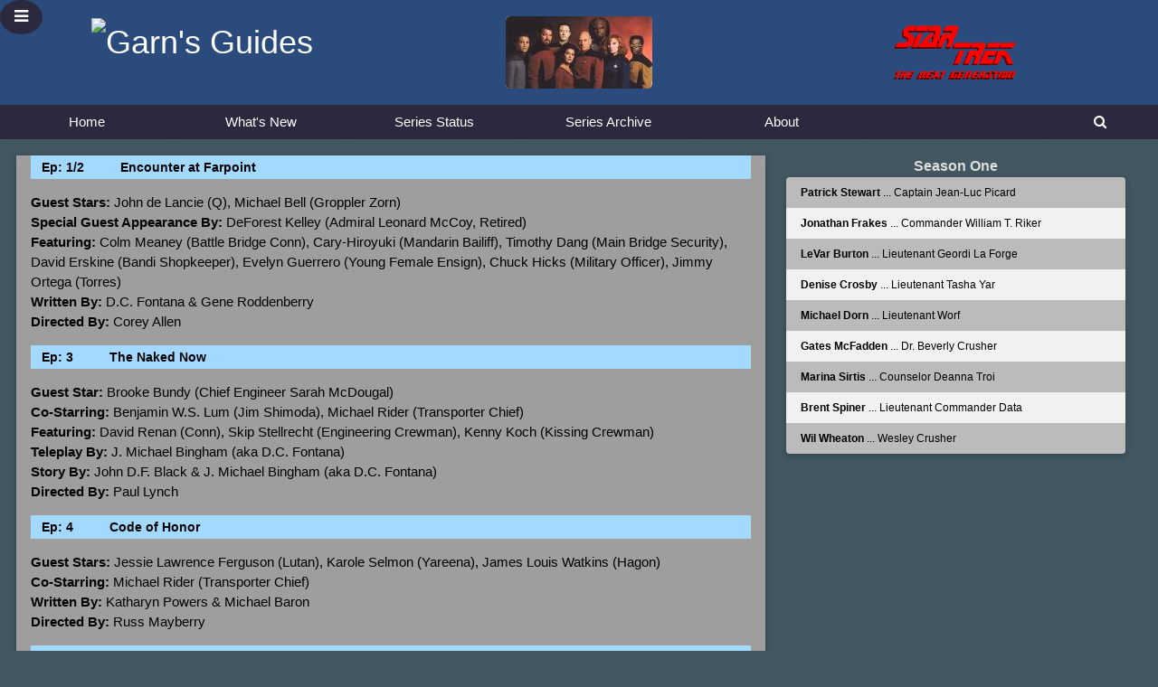

--- FILE ---
content_type: text/html
request_url: https://garnsguides.com/shows/star-trek-the-next-generation-1st.html
body_size: 5322
content:
<!DOCTYPE html>
<html lang="en">

<head>
<title>Star Trek: The Next Generation (1987) S1 - Garn's Guides</title>
<meta name="description" content="Star Trek: The Next Generation (1987) Episode Guide - Season One" />
<meta name="keywords" content="Episode Guides, Program Guides, Programs, TV, Television, Shows, Science Fiction, Sci-Fi, Fantasy, Animation, Cartoon, Cast, Guest Stars" />
<meta charset="UTF-8">
<meta name="viewport" content="width=device-width, initial-scale=1">
<meta http-equiv="Content-type" content="text/html;charset=UTF-8">
<meta http-equiv="Content-Style-Type" content="text/css">
<meta name="viewport" content="width=device-width, initial-scale=1">
<meta name="distribution" content="global" />
<meta name="resource-type" content="document" />
<meta name="robots" content="noimageindex" />
<meta name="msapplication-TileColor" content="#da532c">
<meta name="theme-color" content="#ffffff">
<link rel="stylesheet" href="https://www.w3schools.com/w3css/4/w3.css">
<link rel="stylesheet" href="https://www.w3schools.com/lib/w3-colors-2019.css">
<link rel="stylesheet" href="https://www.w3schools.com/lib/w3-theme-blue-grey.css">
<link rel="stylesheet" href="https://cdnjs.cloudflare.com/ajax/libs/font-awesome/4.3.0/css/font-awesome.min.css">
<link rel="stylesheet" type="text/css" media="all" href="../mystyle.css">
<link rel="icon" href="../favicon_new.ico" />
<link rel="shortcut icon" href="../favicon_new.ico" />
<link rel="apple-touch-icon" sizes="76x76" href="../apple-touch-icon.png">
<link rel="mask-icon" href="/safari-pinned-tab.svg" color="#5bbad5">
</head>

<body class="w3-theme-d3">

<!-- Sidebar -->
<div class="w3-sidebar w3-2019-evening-blue w3-bar-block w3-animate-left" style="display:none;z-index:3" id="mySidebar">
  <button class="w3-bar-item w3-hover-2019-galaxy-blue w3-button w3-large" onclick="w3_close()">Close Menu</button>
  <a href="../index.html" class="w3-bar-item w3-hover-blue w3-button">Home</a>
  <a href="../index-whats-new.html" class="w3-bar-item w3-hover-blue w3-button">What's New</a>
  <a href="../index-show-status.html" class="w3-bar-item w3-hover-blue w3-button">Series Status</a>
  <a href="../index-archive.html" class="w3-bar-item w3-hover-blue w3-button">Series Archive</a>
  <a href="../index-about.html" class="w3-bar-item w3-hover-blue w3-button">About</a>
	<button onclick="document.getElementById('id01').style.display='block'" class="w3-button w3-hover-blue" style="width:100%"><i class="fa fa-search w3-left"></i></button>
</div>

<div class="w3-overlay w3-animate-opacity" onclick="w3_close()" style="cursor:pointer" id="myOverlay"></div>

<div>
<button class="w3-button w3-top w3-2019-evening-blue w3-hover-blue w3-circle" style="width:auto;left:0;" onclick="w3_open()"><i class="fa fa-bars w3-text-white w3-large"></i></button>
</div>

<!-- Header -->
<header class="w3-container w3-2019-galaxy-blue w3-padding" id="myHeader">
<div class="w3-third w3-animate-left">
<h1 class="w3-center"><img src="../images/gg1.gif" alt="Garn's Guides" title="Garn's Guides" height="80" /></h1>
</div>
<div class="w3-third w3-animate-top">
<h5 class="w3-center"><img class="w3-round" src="../logo/star-trek-the-next-generation.jpg" alt="Cast" title="Cast" height="80" /></h5>
</div>
<div class="w3-third w3-animate-right">
<h5 class="w3-center"><img src="../logo/star-trek-the-next-generation.gif" alt="Star Trek: The Next Generation" title="Star Trek: The Next Generation" height="80" /></h5>
</div>
</header>

<!-- Navigation -->
<div>
<div class="w3-bar w3-2019-evening-blue w3-hide-small">
<a href="../index.html" class="w3-bar-item w3-button w3-hover-blue w3-round-small" style="width:15%">Home</a>
<a href="../index-whats-new.html" class="w3-bar-item w3-button w3-hover-blue w3-round-small" style="width:15%">What's New</a>
<a href="../index-show-status.html" class="w3-bar-item w3-button w3-hover-blue w3-round-small" style="width:15%">Series Status</a>
<a href="../index-archive.html" class="w3-bar-item w3-button w3-hover-blue w3-round-small" style="width:15%">Series Archive</a>
<a href="../index-about.html" class="w3-bar-item w3-button w3-hover-blue w3-round-small" style="width:15%">About</a>
<button onclick="document.getElementById('id01').style.display='block'" class="w3-button w3-hover-blue w3-right w3-round-small" style="width:10%"><i class="fa fa-search"></i></button>
</div>
</div>

<div class="w3-container">

<div id="id01" class="w3-modal">
<div class="w3-modal-content w3-animate-opacity w3-card-4 w3-round">
<header class="w3-container w3-2019-galaxy-blue w3-round"> 
<span onclick="document.getElementById('id01').style.display='none'" class="w3-button w3-display-topright">&times;</span>
<h3 class="w3-center">Search Garn's Guides</h3>
</header>
<div class="w3-container w3-theme-l2">
<!-- start of freefind search box html -->
<form action="http://search.freefind.com/find.html" method="get" target="search">
<input type="submit" value=" Search " />
<input type="hidden" name="id" value="493460" />
<input type="hidden" name="pageid" value="r" />
<input type="hidden" name="mode" value="all" />
<input type="hidden" name="n" value="0" />
<input type="text" class="w3-input w3-animate-input" style="width:40%" name="query" placeholder="">
<a class="w3-small" href="http://www.freefind.com" target="freefind">search engine by FreeFind</a>
</form>
<!-- end of freefind search box html -->
</div>
</div>
</div>

<!-- Page Content -->

<div class="w3-row">

<div class="w3-third w3-section w3-right" style="padding:2px">
<div class="table-type3 w3-striped">

<table class="w3-table w3-card w3-round" style="min-width:375px">
<caption>Season One</caption>
<tr><td><b>Patrick Stewart</b> ... Captain Jean-Luc Picard</td></tr>
<tr><td><b>Jonathan Frakes</b> ... Commander William T. Riker</td></tr>
<tr><td><b>LeVar Burton</b> ... Lieutenant Geordi La Forge</td></tr>
<tr><td><b>Denise Crosby</b> ... Lieutenant Tasha Yar</td></tr>
<tr><td><b>Michael Dorn</b> ... Lieutenant Worf</td></tr>
<tr><td><b>Gates McFadden</b> ... Dr. Beverly Crusher</td></tr>
<tr><td><b>Marina Sirtis</b> ... Counselor Deanna Troi</td></tr>
<tr><td><b>Brent Spiner</b> ... Lieutenant Commander Data</td></tr>
<tr><td><b>Wil Wheaton</b> ... Wesley Crusher</td></tr>
</table>

</div>
</div>

<div class="w3-twothird w3-section w3-left" style="padding:2px">
<div class="w3-container w3-card w3-gray">

<a name="001"></a>
<div class="ep">
<ul><li>Ep: 1/2</li><li>Encounter at Farpoint</li></ul>
</div>
<ul class="padding-none">
<li><b>Guest Stars:</b> John de Lancie (Q), Michael Bell (Groppler Zorn)</li>
<li><b>Special Guest Appearance By:</b> DeForest Kelley (Admiral Leonard McCoy, Retired)</li>
<li><b>Featuring:</b> Colm Meaney (Battle Bridge Conn), Cary-Hiroyuki (Mandarin Bailiff), Timothy Dang (Main Bridge Security), David Erskine (Bandi Shopkeeper), Evelyn Guerrero (Young Female Ensign), Chuck Hicks (Military Officer), Jimmy Ortega (Torres)</li>
<li><b>Written By:</b> D.C. Fontana &amp; Gene Roddenberry</li>
<li><b>Directed By:</b> Corey Allen</li>
</ul>

<a name="003"></a>
<div class="ep">
<ul><li>Ep: 3</li><li>The Naked Now</li></ul>
</div>
<ul class="padding-none">
<li><b>Guest Star:</b> Brooke Bundy (Chief Engineer Sarah McDougal)</li>
<li><b>Co-Starring:</b> Benjamin W.S. Lum (Jim Shimoda), Michael Rider (Transporter Chief)</li>
<li><b>Featuring:</b> David Renan (Conn), Skip Stellrecht (Engineering Crewman), Kenny Koch (Kissing Crewman)</li>
<li><b>Teleplay By:</b> J. Michael Bingham (aka D.C. Fontana)</li>
<li><b>Story By:</b> John D.F. Black &amp; J. Michael Bingham (aka D.C. Fontana)</li>
<li><b>Directed By:</b> Paul Lynch</li>
</ul>

<a name="004"></a>
<div class="ep">
<ul><li>Ep: 4</li><li>Code of Honor</li></ul>
</div>
<ul class="padding-none">
<li><b>Guest Stars:</b> Jessie Lawrence Ferguson (Lutan), Karole Selmon (Yareena), James Louis Watkins (Hagon)</li>
<li><b>Co-Starring:</b> Michael Rider (Transporter Chief)</li>
<li><b>Written By:</b> Katharyn Powers &amp; Michael Baron</li>
<li><b>Directed By:</b> Russ Mayberry</li>
</ul>

<a name="005"></a>
<div class="ep">
<ul><li>Ep: 5</li><li>The Last Outpost</li></ul>
</div>
<ul class="padding-none">
<li><b>Guest Stars:</b> Armin Shimerman (Letek), Jake Dengel (Mordoc), Tracey Walter (Kayron)</li>
<li><b>Guest Star:</b> Darryl Henriques (Portal)</li>
<li><b>Co-Star:</b> Mike Gomez (Daimon Tarr)</li>
<li><b>Teleplay By:</b> Herbert Wright</li>
<li><b>Story By:</b> Richard Krzemien</li>
<li><b>Directed By:</b> Richard Colla</li>
</ul>

<a name="006"></a>
<div class="ep">
<ul><li>Ep: 6</li><li>Where No One Has Gone Before</li></ul>
</div>
<ul class="padding-none">
<li><b>Guest Stars:</b> Stanley Kamel (Lieutenant Kosinski), Eric Menyuk (The Traveler), Herta Ware (Maman Picard)</li>
<li><b>Guest Star:</b> Biff Yeager (Argyle)</li>
<li><b>Featuring:</b> Charles Dayton (Crewmember), Victoria Dillard (Ballerina)</li>
<li><b>Written By:</b> Diane Duane &amp; Michael Reaves</li>
<li><b>Directed By:</b> Rob Bowman</li>
</ul>

<a name="007"></a>
<div class="ep">
<ul><li>Ep: 7</li><li>Lonely Among Us</li></ul>
</div>
<ul class="padding-none">
<li><b>Guest Star:</b> John Durbin (Ssestar)</li>
<li><b>Guest Stars:</b> Colm Meaney (First Security Guard), Kavi Raz (Singh)</li>
<li><b>Teleplay By:</b> D.C. Fontana</li>
<li><b>Story By:</b> Michael Halperin</li>
<li><b>Directed By:</b> Cliff Bole</li>
</ul>

<a name="008"></a>
<div class="ep">
<ul><li>Ep: 8</li><li>Justice</li></ul>
</div>
<ul class="padding-none">
<li><b>Guest Stars:</b> Brenda Bakke (Rivan), Jay Louden (Liator)</li>
<li><b>Co-Stars:</b> Josh Clark (Conn), David Q. Combs (1st Mediator), Richard Lavin (2nd Mediator), Judith Jones (Edo Girl), Eric Matthew (1st Edo Boy), Brad Zerbst (Medical Technician), David Michael Graves (2nd Edo Boy)</li>
<li><b>Teleplay By:</b> Worley Thorne</li>
<li><b>Story By:</b> Ralph Wills (aka John D.F. Black) &amp; Worley Thorne</li>
<li><b>Directed By:</b> James L. Conway</li>
</ul>

<a name="009"></a>
<div class="ep">
<ul><li>Ep: 9</li><li>The Battle</li></ul>
</div>
<ul class="padding-none">
<li><b>Guest Stars:</b> Frank Corsentino (Daimon Bok), Doug Warhit (Kazago)</li>
<li><b>Guest Star:</b> Robert Towers (Rata)</li>
<li><b>Teleplay By:</b> Herbert Wright</li>
<li><b>Story By:</b> Larry Forrester</li>
<li><b>Directed By:</b> Rob Bowman</li>
</ul>

<a name="010"></a>
<div class="ep">
<ul><li>Ep: 10</li><li>Hide and Q</li></ul>
</div>
<ul class="padding-none">
<li><b>Guest Stars:</b> John de Lancie (Q)</li>
<li><b>Co-Stars:</b> Elaine Nalee (Klingon Survivor), William A. Wallace (Adult Wesley)</li>
<li><b>Teleplay By:</b> C.J.  Holland (aka Maurice Hurley) &amp; Gene Roddenberry</li>
<li><b>Story By:</b> C.J. Holland (aka Maurice Hurley)</li>
<li><b>Directed By:</b> Cliff Bole</li>
</ul>

<a name="011"></a>
<div class="ep">
<ul><li>Ep: 11</li><li>Haven</li></ul>
</div>
<ul class="padding-none">
<li><b>Guest Stars:</b> Majel Barrett (Lwaxana Troi), Rob Knepper (Wyatt Miller), Nan Martin (Victoria Miller), Robert Ellenstein (Steven Miller)</li>
<li><b>And:</b> Carel Struycken (Mr. Homn)</li>
<li><b>Co-Starring:</b> Anna Katarina (Valeda), Raye Birk (Wrenn), Danitza Kingsley (Ariana), Michael Rider (Transporter Chief)</li>
<li><b>Teleplay By:</b> Tracy Torm&eacute;</li>
<li><b>Story By:</b> Tracy Torm&eacute; &amp; Lan O'Kun</li>
<li><b>Directed By:</b> Richard Compton</li>
</ul>

<a name="012"></a>
<div class="ep">
<ul><li>Ep: 12</li><li>The Big Goodbye</li></ul>
</div>
<ul class="padding-none">
<li><b>Guest Stars:</b> Lawrence Tierney (Cyrus Redblock), Harvey Jason (Felix Leach), William Boyett (Lieutenant Dan Bell), David Selburg (Lieutenant Whalen), Gary Armagnac (Lieutenant McNary)</li>
<li><b>Co-Starring:</b> Mike Genovese (Desk Sergeant), Dick Miller (Vendor), Carolyn Allport (Jessica Bradley)</li>
<li><b>Featuring:</b> Rhonda Aldrich (Secretary), Erik Cord (Thug)</li>
<li><b>Written By:</b> Tracy Torm&eacute;</li>
<li><b>Directed By:</b> Joseph L. Scanlan</li>
</ul>

<a name="013"></a>
<div class="ep">
<ul><li>Ep: 13</li><li>Datalore</li></ul>
</div>
<ul class="padding-none">
<li><b>Guest Star:</b> Biff Yeager (Argyle)</li>
<li><b>Teleplay By:</b> Robert Lewin &amp; Gene Roddenberry</li>
<li><b>Story By:</b> Robert Lewin &amp; Maurice Hurley</li>
<li><b>Directed By:</b> Rob Bowman</li>
</ul>

<a name="014"></a>
<div class="ep">
<ul><li>Ep: 14</li><li>Angel One</li></ul>
</div>
<ul class="padding-none">
<li><b>Guest Stars:</b> Karen Montgomery (Beata), Sam Hennings (Ramsey), Patricia McPherson (Ariel)</li>
<li><b>Co-Star:</b> Leonard John Crofoot (Trent)</li>
<li><b>Written By:</b> Patrick Barry</li>
<li><b>Directed By:</b> Michael Rhodes</li>
</ul>

<a name="015"></a>
<div class="ep">
<ul><li>Ep: 15</li><li>11001001</li></ul>
</div>
<ul class="padding-none">
<li><b>Guest Stars:</b> Carolyn McCormick (Minuet), Gene Dynarski (Commander Quinteros), Katy Boyer (Zero One), Alexandra Johnson (One Zero)</li>
<li><b>Co-Stars:</b> Iva Lane (Zero Zero), Kelli Ann McNally (One One), Jack Sheldon (Piano Player), Abdul Salaam el Razzac (Bass Player), Ron Brown (Drummer)</li>
<li><b>Written By:</b> Maurice Hurley &amp; Robert Lewin</li>
<li><b>Directed By:</b> Paul Lynch</li>
</ul>

<a name="016"></a>
<div class="ep">
<ul><li>Ep: 16</li><li>Too Short a Season</li></ul>
</div>
<ul class="padding-none">
<li><b>Guest Stars:</b> Clayton Rohner (Admiral Mark Jameson), Marsha Hunt (Anne Jameson)</li>
<li><b>And:</b> Michael Pataki (Karnas)</li>
<li><b>Teleplay By:</b> Michael Michaelian &amp; D.C. Fontana</li>
<li><b>Story By:</b> Michael Michaelian</li>
<li><b>Directed By:</b> Rob Bowman</li>
</ul>

<a name="017"></a>
<div class="ep">
<ul><li>Ep: 17</li><li>When the Bough Breaks</li></ul>
</div>
<ul class="padding-none">
<li><b>Guest Stars:</b> Jerry Hardin (Radue), Brenda Strong (Rashella), Jandi Swanson (Katie), Paul Lambert (Melian), Ivy Bethune (Duana)</li>
<li><b>Co-Stars:</b> Dierk Torsek (Dr. Bernard), Michele Marsh (Leda), Dan Mason (Accolan), Philip N. Waller (Harry), Connie Danese (Toya), Jessica and Vanessa Bova (Alexandra)</li>
<li><b>Written By:</b> Hannah Louise Shearer</li>
<li><b>Directed By:</b> Kim Manners</li>
</ul>

<a name="018"></a>
<div class="ep">
<ul><li>Ep: 18</li><li>Home Soil</li></ul>
</div>
<ul class="padding-none">
<li><b>Guest Stars:</b> Walter Gotell (Kurt Mandl), Elizabeth Lindsey (Louisa Kim), Gerard Prendergast (Bjorn Benson)</li>
<li><b>Co-Stars:</b> Mario Roccuzzo (Arthur Malencon), Carolyne Barry (Female Engineer)</li>
<li><b>Teleplay By:</b> Robert Sabaroff</li>
<li><b>Story By:</b> Karl Guers &amp; Ralph Sanchez &amp; Robert Sabaroff</li>
<li><b>Directed By:</b> Corey Allen</li>
</ul>

<a name="019"></a>
<div class="ep">
<ul><li>Ep: 19</li><li>Coming of Age</li></ul>
</div>
<ul class="padding-none">
<li><b>Guest Stars:</b> Ward Costello (Admiral Quinn), Robert Schenkkan (Lieutenant Commander Dexter Remmick), John Putch (Mordock), Robert Ito (Lieutenant Chang), Stephen Gregory (Jake Kurland), Tasia Valenza (T'shanik)</li>
<li><b>Co-Stars:</b> Estee Chandler (Oliana Mirren), Brendan McKane (Technician #1), Wyatt Knight (Technician #2), Daniel Riordan (Rondon)</li>
<li><b>Written By:</b> Sandy Fries</li>
<li><b>Directed By:</b> Michael Vejar</li>
</ul>

<a name="020"></a>
<div class="ep">
<ul><li>Ep: 20</li><li>Heart of Glory</li></ul>
</div>
<ul class="padding-none">
<li><b>Guest Stars:</b> Vaughn Armstrong (Korris), Charles H. Hyman (Konmel), David Froman (Captain K'nera)</li>
<li><b>Featuring:</b> Robert Bauer (Kunivas), Brad Zerbst (Nurse), Dennis Madalone (Ramos)</li>
<li><b>Teleplay By:</b> Maurice Hurley</li>
<li><b>Story By:</b> Maurice Hurley & Herbert Wright & D.C. Fontana</li>
<li><b>Directed By:</b> Rob Bowman</li>
</ul>

<a name="021"></a>
<div class="ep">
<ul><li>Ep: 21</li><li>The Arsenal of Freedom</li></ul>
</div>
<ul class="padding-none">
<li><b>Guest Stars:</b> Vincent Schiavelli (Peddler), Marco Rodriguez (Captain Paul Rice), Vyto Ruginis (Chief Engineer Lieutenant Logan), Julia Nickson (Ensign Lian T'Su), George de la Pe&ntilde;a (Lieutenant Orfil Solis)</li>
<li><b>Teleplay By:</b> Richard Manning &amp; Hans Beimler</li>
<li><b>Story By:</b> Maurice Hurley &amp; Robert Lewin</li>
<li><b>Directed By:</b> Les Landau</li>
</ul>

<a name="022"></a>
<div class="ep">
<ul><li>Ep: 22</li><li>Symbiosis</li></ul>
</div>
<ul class="padding-none">
<li><b>Guest Stars:</b> Judson Scott (Sobi), Merritt Butrick (T'Jon), Richard Lineback (Romas)</li>
<li><b>Co-Star:</b> Kimberly Farr (Langor)</li>
<li><b>Teleplay By:</b> Robert Lewin &amp; Richard Manning &amp; Hans Beimler</li>
<li><b>Story By:</b> Robert Lewin</li>
<li><b>Directed By:</b> Win Phelps</li>
</ul>

<a name="023"></a>
<div class="ep">
<ul><li>Ep: 23</li><li>Skin of Evil</li></ul>
</div>
<ul class="padding-none">
<li><b>Guest Star:</b> Mart McChesney (Armus)</li>
<li><b>Co-Stars:</b> Ron Gans (Voice of Armus), Walker Boone (Leland T. Lynch), Brad Zerbst (Nurse), Raymond Forchion (Ben Prieto)</li>
<li><b>Teleplay By:</b> Joseph Stefano &amp; Hannah Louise Shearer</li>
<li><b>Story By:</b> Joseph Stefano</li>
<li><b>Directed By:</b> Joseph L. Scanlan</li>
</ul>

<a name="024"></a>
<div class="ep">
<ul><li>Ep: 24</li><li>We'll Always Have Paris</li></ul>
</div>
<ul class="padding-none">
<li><b>Guest Stars:</b> Michelle Phillips (Jenice Manheim), Rod Loomis (Dr. Paul Manheim)</li>
<li><b>Guest Stars:</b> Isabel Lorca (Gabrielle), Dan Kern (Lieutenant Dean), Jean-Paul Vignon (Edourd), Kelly Ashmore (Francine), Lance Spellerberg (Transporter Chief Herbert)</li>
<li><b>Written By:</b> Deborah Dean Davis &amp; Hannah Louise Shearer</li>
<li><b>Directed By:</b> Robert Becker</li>
</ul>

<a name="025"></a>
<div class="ep">
<ul><li>Ep: 25</li><li>Conspiracy</li></ul>
</div>
<ul class="padding-none">
<li><b>Guest Stars:</b> Henry Darrow (Admiral Savar), Ward Costello (Admiral Quinn), Robert Schenkkan (Lieutenant Commander Dexter Remmick), Ray Reinhardt (Admiral Aaron), Jonathan Farwell (Captain Walker Keel)</li>
<li><b>Guest Stars:</b> Michael Berryman (Captain Rixx), Ursaline Bryant (Captain Tryla Scott)</li>
<li><b>Uncredited:</b> Majel Barrett (Computer Voice)</li>
<li><b>Teleplay By:</b> Tracy Torm&eacute;</li>
<li><b>Story By:</b> Robert Sabaroff</li>
<li><b>Directed By:</b> Cliff Bole</li>
</ul>

<a name="026"></a>
<div class="ep">
<ul><li>Ep: 26</li><li>The Neutral Zone</li></ul>
</div>
<ul class="padding-none">
<li><b>Guest Stars:</b> Marc Alaimo (Commander Tebok), Anthony James (Sub-Commander Thei), Leon Rippy (L.Q. "Sonny" Clemonds), Gracie Harrison (Clare Raymond)</li>
<li><b>And:</b> Peter Mark Richman (Ralph)</li>
<li><b>Television Story and Teleplay By:</b> Maurice Hurley</li>
<li><b>From a Story By:</b> Deborah McIntyre &amp; Mona Clee</li>
<li><b>Directed By:</b> James L. Conway</li>
</ul>

<div class="nav-hor w3-bar w3-round w3-2019-galaxy-blue">
<a href="star-trek-the-next-generation.html" class="w3-bar-item">Index</a>
<a href="star-trek-the-next-generation-1st.html" class="w3-bar-item w3-blue">1</a>
<a href="star-trek-the-next-generation-2nd.html" class="w3-bar-item">2</a>
<a href="star-trek-the-next-generation-3rd.html" class="w3-bar-item">3</a>
<a href="star-trek-the-next-generation-4th.html" class="w3-bar-item">4</a>
<a href="star-trek-the-next-generation-5th.html" class="w3-bar-item">5</a>
<a href="star-trek-the-next-generation-6th.html" class="w3-bar-item">6</a>
<a href="star-trek-the-next-generation-7th.html" class="w3-bar-item">7</a>
</div>

</div>
</div>

</div>

<!-- Footer -->
<div class="w3-bar w3-black">
<p class="w3-center"><img src="../images/copyright.gif" alt="Copyright" title="Copyright" width="400" height="44" /></p>
</div>

<script>
function w3_open() {
  document.getElementById("mySidebar").style.display = "block";
  document.getElementById("myOverlay").style.display = "block";
}
function w3_close() {
  document.getElementById("mySidebar").style.display = "none";
  document.getElementById("myOverlay").style.display = "none";
}
</script>
          
</body>
</html>
